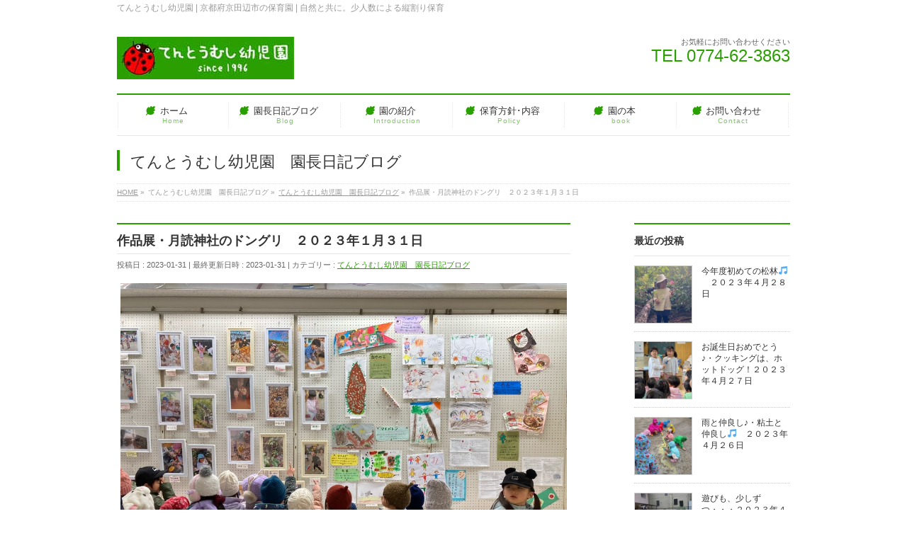

--- FILE ---
content_type: text/html; charset=UTF-8
request_url: https://tentoumushi-youjien.jp/2023/01/31/blog-2583/
body_size: 11015
content:
<!DOCTYPE html> <!--[if IE]><meta http-equiv="X-UA-Compatible" content="IE=Edge"> <![endif]--><html lang="ja"
 prefix="og: https://ogp.me/ns#" ><head><meta charset="UTF-8" /><link rel="start" href="https://tentoumushi-youjien.jp" title="HOME" /><meta id="viewport" name="viewport" content="width=device-width, initial-scale=1"><link media="all" href="https://tentoumushi-youjien.jp/wp-content/cache/autoptimize/css/autoptimize_0db3c719b9e48afdb9dbfb6279c3ac4c.css" rel="stylesheet" /><title>作品展・月読神社のドングリ ２０２３年１月３１日 | てんとうむし幼児園 | 京都府京田辺市の保育園 | 自然と共に。少人数による縦割り保育</title><meta name="description" content="今日は、作品展の最終日です（今、搬出が終わりました）てんとうむし幼児園の、春・夏・秋・冬が、作品や 子どもたち ..."/><link rel="canonical" href="https://tentoumushi-youjien.jp/2023/01/31/blog-2583/" /><meta property="og:site_name" content="てんとうむし幼児園 | 京都府京田辺市の保育園 | 自然と共に。少人数による縦割り保育" /><meta property="og:type" content="article" /><meta property="og:title" content="作品展・月読神社のドングリ ２０２３年１月３１日 | てんとうむし幼児園 | 京都府京田辺市の保育園 | 自然と共に。少人数による縦割り保育" /><meta property="og:description" content="今日は、作品展の最終日です（今、搬出が終わりました）てんとうむし幼児園の、春・夏・秋・冬が、作品や 子どもたち ..." /><meta property="og:url" content="https://tentoumushi-youjien.jp/2023/01/31/blog-2583/" /><meta property="og:image" content="https://tentoumushi-youjien.jp/wp-content/uploads/2023/01/37512FB6-45E5-4065-8882-13983BAC7056.jpeg" /><meta property="og:image:secure_url" content="https://tentoumushi-youjien.jp/wp-content/uploads/2023/01/37512FB6-45E5-4065-8882-13983BAC7056.jpeg" /><meta property="og:image:width" content="1024" /><meta property="og:image:height" content="768" /><meta property="article:published_time" content="2023-01-31T08:30:16Z" /><meta property="article:modified_time" content="2023-01-31T08:30:16Z" /><meta name="twitter:card" content="summary" /><meta name="twitter:domain" content="tentoumushi-youjien.jp" /><meta name="twitter:title" content="作品展・月読神社のドングリ ２０２３年１月３１日 | てんとうむし幼児園 | 京都府京田辺市の保育園 | 自然と共に。少人数による縦割り保育" /><meta name="twitter:description" content="今日は、作品展の最終日です（今、搬出が終わりました）てんとうむし幼児園の、春・夏・秋・冬が、作品や 子どもたち ..." /><meta name="twitter:image" content="https://tentoumushi-youjien.jp/wp-content/uploads/2023/01/37512FB6-45E5-4065-8882-13983BAC7056.jpeg" /><meta name="google" content="nositelinkssearchbox" /> <script type="application/ld+json" class="aioseo-schema">{"@context":"https:\/\/schema.org","@graph":[{"@type":"WebSite","@id":"https:\/\/tentoumushi-youjien.jp\/#website","url":"https:\/\/tentoumushi-youjien.jp\/","name":"\u3066\u3093\u3068\u3046\u3080\u3057\u5e7c\u5150\u5712 | \u4eac\u90fd\u5e9c\u4eac\u7530\u8fba\u5e02\u306e\u4fdd\u80b2\u5712 | \u81ea\u7136\u3068\u5171\u306b\u3002\u5c11\u4eba\u6570\u306b\u3088\u308b\u7e26\u5272\u308a\u4fdd\u80b2","description":"\u3066\u3093\u3068\u3046\u3080\u3057\u5e7c\u5150\u5712 | \u4eac\u90fd\u5e9c\u4eac\u7530\u8fba\u5e02\u306e\u4fdd\u80b2\u5712 | \u81ea\u7136\u3068\u5171\u306b\u3002\u5c11\u4eba\u6570\u306b\u3088\u308b\u7e26\u5272\u308a\u4fdd\u80b2","publisher":{"@id":"https:\/\/tentoumushi-youjien.jp\/#organization"}},{"@type":"Organization","@id":"https:\/\/tentoumushi-youjien.jp\/#organization","name":"\u3066\u3093\u3068\u3046\u3080\u3057\u5e7c\u5150\u5712 | \u4eac\u90fd\u5e9c\u4eac\u7530\u8fba\u5e02\u306e\u4fdd\u80b2\u5712 | \u81ea\u7136\u3068\u5171\u306b\u3002\u5c11\u4eba\u6570\u306b\u3088\u308b\u7e26\u5272\u308a\u4fdd\u80b2","url":"https:\/\/tentoumushi-youjien.jp\/"},{"@type":"BreadcrumbList","@id":"https:\/\/tentoumushi-youjien.jp\/2023\/01\/31\/blog-2583\/#breadcrumblist","itemListElement":[{"@type":"ListItem","@id":"https:\/\/tentoumushi-youjien.jp\/#listItem","position":"1","item":{"@type":"WebPage","@id":"https:\/\/tentoumushi-youjien.jp\/","name":"Home","description":"\u3066\u3093\u3068\u3046\u3080\u3057\u5e7c\u5150\u5712 | \u4eac\u90fd\u5e9c\u4eac\u7530\u8fba\u5e02\u306e\u4fdd\u80b2\u5712 | \u81ea\u7136\u3068\u5171\u306b\u3002\u5c11\u4eba\u6570\u306b\u3088\u308b\u7e26\u5272\u308a\u4fdd\u80b2","url":"https:\/\/tentoumushi-youjien.jp\/"},"nextItem":"https:\/\/tentoumushi-youjien.jp\/2023\/#listItem"},{"@type":"ListItem","@id":"https:\/\/tentoumushi-youjien.jp\/2023\/#listItem","position":"2","item":{"@type":"WebPage","@id":"https:\/\/tentoumushi-youjien.jp\/2023\/","name":"2023","url":"https:\/\/tentoumushi-youjien.jp\/2023\/"},"nextItem":"https:\/\/tentoumushi-youjien.jp\/2023\/01\/#listItem","previousItem":"https:\/\/tentoumushi-youjien.jp\/#listItem"},{"@type":"ListItem","@id":"https:\/\/tentoumushi-youjien.jp\/2023\/01\/#listItem","position":"3","item":{"@type":"WebPage","@id":"https:\/\/tentoumushi-youjien.jp\/2023\/01\/","name":"January","url":"https:\/\/tentoumushi-youjien.jp\/2023\/01\/"},"nextItem":"https:\/\/tentoumushi-youjien.jp\/2023\/01\/31\/#listItem","previousItem":"https:\/\/tentoumushi-youjien.jp\/2023\/#listItem"},{"@type":"ListItem","@id":"https:\/\/tentoumushi-youjien.jp\/2023\/01\/31\/#listItem","position":"4","item":{"@type":"WebPage","@id":"https:\/\/tentoumushi-youjien.jp\/2023\/01\/31\/","name":"31","url":"https:\/\/tentoumushi-youjien.jp\/2023\/01\/31\/"},"nextItem":"https:\/\/tentoumushi-youjien.jp\/2023\/01\/31\/blog-2583\/#listItem","previousItem":"https:\/\/tentoumushi-youjien.jp\/2023\/01\/#listItem"},{"@type":"ListItem","@id":"https:\/\/tentoumushi-youjien.jp\/2023\/01\/31\/blog-2583\/#listItem","position":"5","item":{"@type":"WebPage","@id":"https:\/\/tentoumushi-youjien.jp\/2023\/01\/31\/blog-2583\/","name":"\u4f5c\u54c1\u5c55\u30fb\u6708\u8aad\u795e\u793e\u306e\u30c9\u30f3\u30b0\u30ea\u3000\uff12\uff10\uff12\uff13\u5e74\uff11\u6708\uff13\uff11\u65e5","description":"\u4eca\u65e5\u306f\u3001\u4f5c\u54c1\u5c55\u306e\u6700\u7d42\u65e5\u3067\u3059\uff08\u4eca\u3001\u642c\u51fa\u304c\u7d42\u308f\u308a\u307e\u3057\u305f\uff09\u3066\u3093\u3068\u3046\u3080\u3057\u5e7c\u5150\u5712\u306e\u3001\u6625\u30fb\u590f\u30fb\u79cb\u30fb\u51ac\u304c\u3001\u4f5c\u54c1\u3084 \u5b50\u3069\u3082\u305f\u3061 ...","url":"https:\/\/tentoumushi-youjien.jp\/2023\/01\/31\/blog-2583\/"},"previousItem":"https:\/\/tentoumushi-youjien.jp\/2023\/01\/31\/#listItem"}]},{"@type":"Person","@id":"https:\/\/tentoumushi-youjien.jp\/author\/entyo\/#author","url":"https:\/\/tentoumushi-youjien.jp\/author\/entyo\/","name":"entyo"},{"@type":"WebPage","@id":"https:\/\/tentoumushi-youjien.jp\/2023\/01\/31\/blog-2583\/#webpage","url":"https:\/\/tentoumushi-youjien.jp\/2023\/01\/31\/blog-2583\/","name":"\u4f5c\u54c1\u5c55\u30fb\u6708\u8aad\u795e\u793e\u306e\u30c9\u30f3\u30b0\u30ea \uff12\uff10\uff12\uff13\u5e74\uff11\u6708\uff13\uff11\u65e5 | \u3066\u3093\u3068\u3046\u3080\u3057\u5e7c\u5150\u5712 | \u4eac\u90fd\u5e9c\u4eac\u7530\u8fba\u5e02\u306e\u4fdd\u80b2\u5712 | \u81ea\u7136\u3068\u5171\u306b\u3002\u5c11\u4eba\u6570\u306b\u3088\u308b\u7e26\u5272\u308a\u4fdd\u80b2","description":"\u4eca\u65e5\u306f\u3001\u4f5c\u54c1\u5c55\u306e\u6700\u7d42\u65e5\u3067\u3059\uff08\u4eca\u3001\u642c\u51fa\u304c\u7d42\u308f\u308a\u307e\u3057\u305f\uff09\u3066\u3093\u3068\u3046\u3080\u3057\u5e7c\u5150\u5712\u306e\u3001\u6625\u30fb\u590f\u30fb\u79cb\u30fb\u51ac\u304c\u3001\u4f5c\u54c1\u3084 \u5b50\u3069\u3082\u305f\u3061 ...","inLanguage":"ja","isPartOf":{"@id":"https:\/\/tentoumushi-youjien.jp\/#website"},"breadcrumb":{"@id":"https:\/\/tentoumushi-youjien.jp\/2023\/01\/31\/blog-2583\/#breadcrumblist"},"author":"https:\/\/tentoumushi-youjien.jp\/2023\/01\/31\/blog-2583\/#author","creator":"https:\/\/tentoumushi-youjien.jp\/2023\/01\/31\/blog-2583\/#author","image":{"@type":"ImageObject","@id":"https:\/\/tentoumushi-youjien.jp\/#mainImage","url":"https:\/\/tentoumushi-youjien.jp\/wp-content\/uploads\/2023\/01\/37512FB6-45E5-4065-8882-13983BAC7056.jpeg","width":"1024","height":"768"},"primaryImageOfPage":{"@id":"https:\/\/tentoumushi-youjien.jp\/2023\/01\/31\/blog-2583\/#mainImage"},"datePublished":"2023-01-31T08:30:16+00:00","dateModified":"2023-01-31T08:30:16+00:00"},{"@type":"Article","@id":"https:\/\/tentoumushi-youjien.jp\/2023\/01\/31\/blog-2583\/#article","name":"\u4f5c\u54c1\u5c55\u30fb\u6708\u8aad\u795e\u793e\u306e\u30c9\u30f3\u30b0\u30ea \uff12\uff10\uff12\uff13\u5e74\uff11\u6708\uff13\uff11\u65e5 | \u3066\u3093\u3068\u3046\u3080\u3057\u5e7c\u5150\u5712 | \u4eac\u90fd\u5e9c\u4eac\u7530\u8fba\u5e02\u306e\u4fdd\u80b2\u5712 | \u81ea\u7136\u3068\u5171\u306b\u3002\u5c11\u4eba\u6570\u306b\u3088\u308b\u7e26\u5272\u308a\u4fdd\u80b2","description":"\u4eca\u65e5\u306f\u3001\u4f5c\u54c1\u5c55\u306e\u6700\u7d42\u65e5\u3067\u3059\uff08\u4eca\u3001\u642c\u51fa\u304c\u7d42\u308f\u308a\u307e\u3057\u305f\uff09\u3066\u3093\u3068\u3046\u3080\u3057\u5e7c\u5150\u5712\u306e\u3001\u6625\u30fb\u590f\u30fb\u79cb\u30fb\u51ac\u304c\u3001\u4f5c\u54c1\u3084 \u5b50\u3069\u3082\u305f\u3061 ...","headline":"\u4f5c\u54c1\u5c55\u30fb\u6708\u8aad\u795e\u793e\u306e\u30c9\u30f3\u30b0\u30ea\u3000\uff12\uff10\uff12\uff13\u5e74\uff11\u6708\uff13\uff11\u65e5","author":{"@id":"https:\/\/tentoumushi-youjien.jp\/author\/entyo\/#author"},"publisher":{"@id":"https:\/\/tentoumushi-youjien.jp\/#organization"},"datePublished":"2023-01-31T08:30:16+00:00","dateModified":"2023-01-31T08:30:16+00:00","articleSection":"\u3066\u3093\u3068\u3046\u3080\u3057\u5e7c\u5150\u5712\u3000\u5712\u9577\u65e5\u8a18\u30d6\u30ed\u30b0","mainEntityOfPage":{"@id":"https:\/\/tentoumushi-youjien.jp\/2023\/01\/31\/blog-2583\/#webpage"},"isPartOf":{"@id":"https:\/\/tentoumushi-youjien.jp\/2023\/01\/31\/blog-2583\/#webpage"},"image":{"@type":"ImageObject","@id":"https:\/\/tentoumushi-youjien.jp\/#articleImage","url":"https:\/\/tentoumushi-youjien.jp\/wp-content\/uploads\/2023\/01\/37512FB6-45E5-4065-8882-13983BAC7056.jpeg","width":"1024","height":"768"}}]}</script> <script type="text/javascript" >window.ga=window.ga||function(){(ga.q=ga.q||[]).push(arguments)};ga.l=+new Date;
			ga('create', "UA-67242431-1", 'auto');
			ga('send', 'pageview');</script> <script async src="https://www.google-analytics.com/analytics.js"></script> <meta name="keywords" content="京都,京田辺,保育,保育園,園長,てんとうむし,園児,入園,安心,安全,認可" /><link rel='dns-prefetch' href='//maxcdn.bootstrapcdn.com' /><link rel='dns-prefetch' href='//s.w.org' /><link rel="alternate" type="application/rss+xml" title="てんとうむし幼児園 | 京都府京田辺市の保育園 | 自然と共に。少人数による縦割り保育 &raquo; フィード" href="https://tentoumushi-youjien.jp/feed/" /><link rel="alternate" type="application/rss+xml" title="てんとうむし幼児園 | 京都府京田辺市の保育園 | 自然と共に。少人数による縦割り保育 &raquo; コメントフィード" href="https://tentoumushi-youjien.jp/comments/feed/" /> <script type="text/javascript">window._wpemojiSettings = {"baseUrl":"https:\/\/s.w.org\/images\/core\/emoji\/11\/72x72\/","ext":".png","svgUrl":"https:\/\/s.w.org\/images\/core\/emoji\/11\/svg\/","svgExt":".svg","source":{"concatemoji":"https:\/\/tentoumushi-youjien.jp\/wp-includes\/js\/wp-emoji-release.min.js?ver=5.0.18"}};
			!function(e,a,t){var n,r,o,i=a.createElement("canvas"),p=i.getContext&&i.getContext("2d");function s(e,t){var a=String.fromCharCode;p.clearRect(0,0,i.width,i.height),p.fillText(a.apply(this,e),0,0);e=i.toDataURL();return p.clearRect(0,0,i.width,i.height),p.fillText(a.apply(this,t),0,0),e===i.toDataURL()}function c(e){var t=a.createElement("script");t.src=e,t.defer=t.type="text/javascript",a.getElementsByTagName("head")[0].appendChild(t)}for(o=Array("flag","emoji"),t.supports={everything:!0,everythingExceptFlag:!0},r=0;r<o.length;r++)t.supports[o[r]]=function(e){if(!p||!p.fillText)return!1;switch(p.textBaseline="top",p.font="600 32px Arial",e){case"flag":return s([55356,56826,55356,56819],[55356,56826,8203,55356,56819])?!1:!s([55356,57332,56128,56423,56128,56418,56128,56421,56128,56430,56128,56423,56128,56447],[55356,57332,8203,56128,56423,8203,56128,56418,8203,56128,56421,8203,56128,56430,8203,56128,56423,8203,56128,56447]);case"emoji":return!s([55358,56760,9792,65039],[55358,56760,8203,9792,65039])}return!1}(o[r]),t.supports.everything=t.supports.everything&&t.supports[o[r]],"flag"!==o[r]&&(t.supports.everythingExceptFlag=t.supports.everythingExceptFlag&&t.supports[o[r]]);t.supports.everythingExceptFlag=t.supports.everythingExceptFlag&&!t.supports.flag,t.DOMReady=!1,t.readyCallback=function(){t.DOMReady=!0},t.supports.everything||(n=function(){t.readyCallback()},a.addEventListener?(a.addEventListener("DOMContentLoaded",n,!1),e.addEventListener("load",n,!1)):(e.attachEvent("onload",n),a.attachEvent("onreadystatechange",function(){"complete"===a.readyState&&t.readyCallback()})),(n=t.source||{}).concatemoji?c(n.concatemoji):n.wpemoji&&n.twemoji&&(c(n.twemoji),c(n.wpemoji)))}(window,document,window._wpemojiSettings);</script> <link rel='stylesheet' id='Biz_Vektor_add_font_awesome-css'  href='//maxcdn.bootstrapcdn.com/font-awesome/4.3.0/css/font-awesome.min.css?ver=5.0.18' type='text/css' media='all' /> <script type='text/javascript' src='https://tentoumushi-youjien.jp/wp-includes/js/jquery/jquery.js?ver=1.12.4'></script> <link rel='https://api.w.org/' href='https://tentoumushi-youjien.jp/wp-json/' /><link rel="EditURI" type="application/rsd+xml" title="RSD" href="https://tentoumushi-youjien.jp/xmlrpc.php?rsd" /><link rel="wlwmanifest" type="application/wlwmanifest+xml" href="https://tentoumushi-youjien.jp/wp-includes/wlwmanifest.xml" /><link rel='prev' title='雪の名残り・公園へ・名人　２０２３年１月３０日' href='https://tentoumushi-youjien.jp/2023/01/30/blog-2582/' /><link rel='next' title='今日から２月！　２０２３年２月１日' href='https://tentoumushi-youjien.jp/2023/02/01/blog-2584/' /><link rel='shortlink' href='https://tentoumushi-youjien.jp/?p=19772' /><link rel="alternate" type="application/json+oembed" href="https://tentoumushi-youjien.jp/wp-json/oembed/1.0/embed?url=https%3A%2F%2Ftentoumushi-youjien.jp%2F2023%2F01%2F31%2Fblog-2583%2F" /><link rel="alternate" type="text/xml+oembed" href="https://tentoumushi-youjien.jp/wp-json/oembed/1.0/embed?url=https%3A%2F%2Ftentoumushi-youjien.jp%2F2023%2F01%2F31%2Fblog-2583%2F&#038;format=xml" /> <!--[if lte IE 8]><link rel="stylesheet" type="text/css" media="all" href="https://tentoumushi-youjien.jp/wp-content/plugins/biz-vektor-neat/css/neat_old_ie.css" /> <![endif]--><link rel="pingback" href="https://tentoumushi-youjien.jp/xmlrpc.php" /> <script>(function (d, s, id) {
        var js, fjs = d.getElementsByTagName(s)[0];
        if (d.getElementById(id)) return;
        js = d.createElement(s);
        js.id = id;
        js.src = "//connect.facebook.net/ja_JP/sdk.js#xfbml=1&version=v2.7";
        fjs.parentNode.insertBefore(js, fjs);
    }(document, 'script', 'facebook-jssdk'));</script> <link rel="icon" href="https://tentoumushi-youjien.jp/wp-content/uploads/2015/10/cropped-logo-32x32.jpg" sizes="32x32" /><link rel="icon" href="https://tentoumushi-youjien.jp/wp-content/uploads/2015/10/cropped-logo-192x192.jpg" sizes="192x192" /><link rel="apple-touch-icon-precomposed" href="https://tentoumushi-youjien.jp/wp-content/uploads/2015/10/cropped-logo-180x180.jpg" /><meta name="msapplication-TileImage" content="https://tentoumushi-youjien.jp/wp-content/uploads/2015/10/cropped-logo-270x270.jpg" /> <!--[if lte IE 8]><style type="text/css">#gMenu .menu > li.current-menu-ancestor > a,
#gMenu .menu > li.current_page_ancestor > a,
#gMenu .menu > li.current-page-ancestor > a { background-color:#ffd3d3; }</style><![endif]--> <!--[if lte IE 8]><style type="text/css">#gMenu .menu li { width:158px; text-align:center; }
#gMenu .menu li.current_page_item,
#gMenu .menu li.current_page_ancestor { width:159px; }</style><![endif]--> <script type="text/javascript">var _gaq = _gaq || [];
  _gaq.push(['_setAccount', 'UA-67242431-1']);
  _gaq.push(['_trackPageview']);
    (function() {
	var ga = document.createElement('script'); ga.type = 'text/javascript'; ga.async = true;
	ga.src = ('https:' == document.location.protocol ? 'https://ssl' : 'http://www') + '.google-analytics.com/ga.js';
	var s = document.getElementsByTagName('script')[0]; s.parentNode.insertBefore(ga, s);
  })();</script> </head><body class="post-template-default single single-post postid-19772 single-format-standard two-column right-sidebar"><div id="fb-root"></div><div id="wrap"><div id="headerTop"><div class="innerBox"><div id="site-description">てんとうむし幼児園 | 京都府京田辺市の保育園 | 自然と共に。少人数による縦割り保育</div></div></div><div id="header"><div id="headerInner" class="innerBox"><div id="site-title"> <a href="https://tentoumushi-youjien.jp/" title="てんとうむし幼児園 | 京都府京田辺市の保育園 | 自然と共に。少人数による縦割り保育" rel="home"> <img src="https://tentoumushi-youjien.jp/wp-content/uploads/2016/01/rogoRGB-2016new.jpg" alt="てんとうむし幼児園 | 京都府京田辺市の保育園 | 自然と共に。少人数による縦割り保育" /></a></div><div id="headContact" class="itemClose" onclick="showHide('headContact');"><div id="headContactInner"><div id="headContactTxt">お気軽にお問い合わせください</div><div id="headContactTel">TEL 0774-62-3863</div></div></div></div></div><div id="gMenu" class="itemClose"><div id="gMenuInner" class="innerBox"><h3 class="assistive-text" onclick="showHide('gMenu');"><span>MENU</span></h3><div class="skip-link screen-reader-text"> <a href="#content" title="メニューを飛ばす">メニューを飛ばす</a></div><div class="menu-%e3%83%a1%e3%82%a4%e3%83%b3%e3%83%a1%e3%83%8b%e3%83%a5%e3%83%bc-container"><ul id="menu-%e3%83%a1%e3%82%a4%e3%83%b3%e3%83%a1%e3%83%8b%e3%83%a5%e3%83%bc" class="menu"><li id="menu-item-93" class="menu-item menu-item-type-post_type menu-item-object-page menu-item-home"><a href="https://tentoumushi-youjien.jp/"><strong>ホーム</strong><span>Home</span></a></li><li id="menu-item-54" class="menu-item menu-item-type-taxonomy menu-item-object-category current-post-ancestor current-menu-parent current-post-parent menu-item-has-children"><a href="https://tentoumushi-youjien.jp/category/entyo-blog/"><strong>園長日記ブログ</strong><span>Blog</span></a><ul class="sub-menu"><li id="menu-item-2792" class="menu-item menu-item-type-taxonomy menu-item-object-category current-post-ancestor current-menu-parent current-post-parent"><a href="https://tentoumushi-youjien.jp/category/entyo-blog/">園長日記ブログ</a></li></ul></li><li id="menu-item-49" class="menu-item menu-item-type-post_type menu-item-object-page menu-item-has-children"><a href="https://tentoumushi-youjien.jp/introduction/"><strong>園の紹介</strong><span>Introduction</span></a><ul class="sub-menu"><li id="menu-item-61" class="menu-item menu-item-type-post_type menu-item-object-page"><a href="https://tentoumushi-youjien.jp/introduction/enter/">園児募集（入園・見学案内）</a></li><li id="menu-item-47" class="menu-item menu-item-type-post_type menu-item-object-page"><a href="https://tentoumushi-youjien.jp/introduction/access/">アクセス</a></li><li id="menu-item-1674" class="menu-item menu-item-type-post_type menu-item-object-page"><a href="https://tentoumushi-youjien.jp/introduction/greeting/">園長ごあいさつ</a></li><li id="menu-item-2090" class="menu-item menu-item-type-post_type menu-item-object-page"><a href="https://tentoumushi-youjien.jp/introduction/">園の紹介</a></li><li id="menu-item-1726" class="menu-item menu-item-type-post_type menu-item-object-page"><a href="https://tentoumushi-youjien.jp/introduction/hogosya-koe/">私、てんとうむしを選びました。（保護者インタビュー）</a></li><li id="menu-item-73" class="menu-item menu-item-type-post_type menu-item-object-page"><a href="https://tentoumushi-youjien.jp/introduction/certificate/">認可外基準を満たす証明書</a></li><li id="menu-item-44" class="menu-item menu-item-type-post_type menu-item-object-page"><a href="https://tentoumushi-youjien.jp/introduction/price/">保育概要・保育料など</a></li><li id="menu-item-42" class="menu-item menu-item-type-post_type menu-item-object-page"><a href="https://tentoumushi-youjien.jp/introduction/media/">メディア紹介</a></li></ul></li><li id="menu-item-48" class="menu-item menu-item-type-post_type menu-item-object-page menu-item-has-children"><a href="https://tentoumushi-youjien.jp/policy/"><strong>保育方針･内容</strong><span>Policy</span></a><ul class="sub-menu"><li id="menu-item-2091" class="menu-item menu-item-type-post_type menu-item-object-page"><a href="https://tentoumushi-youjien.jp/policy/">保育方針・内容</a></li><li id="menu-item-51" class="menu-item menu-item-type-post_type menu-item-object-page"><a href="https://tentoumushi-youjien.jp/days/">日常の保育</a></li><li id="menu-item-50" class="menu-item menu-item-type-post_type menu-item-object-page"><a href="https://tentoumushi-youjien.jp/policy/years/">年間の保育</a></li></ul></li><li id="menu-item-43" class="menu-item menu-item-type-post_type menu-item-object-page menu-item-has-children"><a href="https://tentoumushi-youjien.jp/book/"><strong>園の本</strong><span>book</span></a><ul class="sub-menu"><li id="menu-item-2092" class="menu-item menu-item-type-post_type menu-item-object-page"><a href="https://tentoumushi-youjien.jp/book/">園の本</a></li><li id="menu-item-67" class="menu-item menu-item-type-post_type menu-item-object-page"><a href="https://tentoumushi-youjien.jp/book/book-pr/">本の紹介</a></li><li id="menu-item-71" class="menu-item menu-item-type-post_type menu-item-object-page"><a href="https://tentoumushi-youjien.jp/book/book-buy/">購入方法</a></li></ul></li><li id="menu-item-46" class="menu-item menu-item-type-post_type menu-item-object-page menu-item-has-children"><a href="https://tentoumushi-youjien.jp/contact/"><strong>お問い合わせ</strong><span>Contact</span></a><ul class="sub-menu"><li id="menu-item-2093" class="menu-item menu-item-type-post_type menu-item-object-page"><a href="https://tentoumushi-youjien.jp/contact/">お問い合わせ</a></li><li id="menu-item-56" class="menu-item menu-item-type-post_type menu-item-object-page"><a href="https://tentoumushi-youjien.jp/contact/mail/">連絡先（メール）</a></li><li id="menu-item-45" class="menu-item menu-item-type-post_type menu-item-object-page"><a href="https://tentoumushi-youjien.jp/contact/link/">リンク</a></li><li id="menu-item-83" class="menu-item menu-item-type-post_type menu-item-object-page"><a href="https://tentoumushi-youjien.jp/contact/sitemap/">サイトマップ</a></li></ul></li></ul></div></div></div><div id="pageTitBnr"><div class="innerBox"><div id="pageTitInner"><div id="pageTit"> てんとうむし幼児園　園長日記ブログ</div></div></div></div><div id="panList"><div id="panListInner" class="innerBox"><ul><li id="panHome"><a href="https://tentoumushi-youjien.jp"><span>HOME</span></a> &raquo;</li><li itemscope itemtype="http://data-vocabulary.org/Breadcrumb"><span itemprop="title">てんとうむし幼児園　園長日記ブログ</span> &raquo;</li><li itemscope itemtype="http://data-vocabulary.org/Breadcrumb"><a href="https://tentoumushi-youjien.jp/category/entyo-blog/" itemprop="url"><span itemprop="title">てんとうむし幼児園　園長日記ブログ</span></a> &raquo;</li><li><span>作品展・月読神社のドングリ　２０２３年１月３１日</span></li></ul></div></div><div id="main"><div id="container" class="innerBox"><div id="content" class="content"><div id="post-19772" class="post-19772 post type-post status-publish format-standard has-post-thumbnail hentry category-entyo-blog"><h1 class="entryPostTitle entry-title">作品展・月読神社のドングリ　２０２３年１月３１日</h1><div class="entry-meta"> <span class="published">投稿日 : 2023-01-31</span> <span class="updated entry-meta-items">最終更新日時 : 2023-01-31</span> <span class="vcard author entry-meta-items">作成者 : <span class="fn">entyo</span></span> <span class="tags entry-meta-items">カテゴリー : <a href="https://tentoumushi-youjien.jp/category/entyo-blog/" rel="tag">てんとうむし幼児園　園長日記ブログ</a></span></div><div class="entry-content post-content"><p><img src="https://tentoumushi-youjien.jp/wp-content/plugins/lazy-load/images/1x1.trans.gif" data-lazy-src="https://tentoumushi-youjien.jp/wp-content/uploads/2023/01/37512FB6-45E5-4065-8882-13983BAC7056.jpeg" class="alignnone size-full wp-image-19773" alt="37512FB6-45E5-4065-8882-13983BAC7056" width="1024" height="768"><noscript><img class="alignnone size-full wp-image-19773" src="https://tentoumushi-youjien.jp/wp-content/uploads/2023/01/37512FB6-45E5-4065-8882-13983BAC7056.jpeg" alt="37512FB6-45E5-4065-8882-13983BAC7056" width="1024" height="768" /></noscript></p><p>今日は、作品展の最終日です（今、搬出が終わりました）てんとうむし幼児園の、春・夏・秋・冬が、作品や<br /> 子どもたちの写真で紹介しています。「あっ！わたしがいる」「遠足の絵だ～」等と、会話も弾みます。<br /> 私たちも、作品を写真を見ながら「そうそう！毛虫も飼っていたなぁ」「３年ぶりにお買い物が出来て、良かったなぁ」と、<br /> 振り返っています。また、１年後に催します。<br /> <img src="https://tentoumushi-youjien.jp/wp-content/plugins/lazy-load/images/1x1.trans.gif" data-lazy-src="https://tentoumushi-youjien.jp/wp-content/uploads/2023/01/5E4FB789-B3AB-4E46-B8ED-88C265A257EB.jpeg" class="alignnone size-full wp-image-19774" alt="5E4FB789-B3AB-4E46-B8ED-88C265A257EB" width="768" height="1024"><noscript><img class="alignnone size-full wp-image-19774" src="https://tentoumushi-youjien.jp/wp-content/uploads/2023/01/5E4FB789-B3AB-4E46-B8ED-88C265A257EB.jpeg" alt="5E4FB789-B3AB-4E46-B8ED-88C265A257EB" width="768" height="1024" /></noscript><br /> ヨモギを摘んでいます。“鬼”の苦手な物のひとつなのです。『くわずにょうぼう』という絵本に出てきます。<br /> 子どもたちは、ヨモギをよく知っています。<br /> <img src="https://tentoumushi-youjien.jp/wp-content/plugins/lazy-load/images/1x1.trans.gif" data-lazy-src="https://tentoumushi-youjien.jp/wp-content/uploads/2023/01/IMG_8005.jpg" class="alignnone size-full wp-image-19775" alt="IMG_8005" width="640" height="480"><noscript><img class="alignnone size-full wp-image-19775" src="https://tentoumushi-youjien.jp/wp-content/uploads/2023/01/IMG_8005.jpg" alt="IMG_8005" width="640" height="480" /></noscript></p><p>ここは、月読神社です。ドングリがたくさん落ちています。子どもたちは“神様のドングリ”と呼んで、<br /> 毎年、豆まきに使います。今年も、拾いました。いろんな形のドングリがあります。<br /> <img src="https://tentoumushi-youjien.jp/wp-content/plugins/lazy-load/images/1x1.trans.gif" data-lazy-src="https://tentoumushi-youjien.jp/wp-content/uploads/2023/01/96254D6F-8E1C-4B10-9131-B35646DE9B2A.jpeg" class="alignnone size-full wp-image-19776" alt="96254D6F-8E1C-4B10-9131-B35646DE9B2A" width="1024" height="768"><noscript><img class="alignnone size-full wp-image-19776" src="https://tentoumushi-youjien.jp/wp-content/uploads/2023/01/96254D6F-8E1C-4B10-9131-B35646DE9B2A.jpeg" alt="96254D6F-8E1C-4B10-9131-B35646DE9B2A" width="1024" height="768" /></noscript><br /> 大きなお友だちが、ヒモに作戦の何かをつけてクルクル回しているのを見てちびっこちゃんも「作りたい<img src="https://tentoumushi-youjien.jp/wp-content/plugins/lazy-load/images/1x1.trans.gif" data-lazy-src="https://tentoumushi-youjien.jp/wp-content/plugins/WP-Emoji2-master/images/sign01.gif" alt="exclamation"><noscript><img src="https://tentoumushi-youjien.jp/wp-content/plugins/WP-Emoji2-master/images/sign01.gif" alt="exclamation" /></noscript>」と、とても<br /> 積極的です。そこで、布に豆を描いて球をくるんでヒモをつけました。すると、ご覧の通り～<br /> 鬼の人形に向かってバシバシやっていました。</p><p>さあ！明日から２月です。</p><div class='wp_social_bookmarking_light'><div class="wsbl_facebook_like"><div class="fb-like" data-href="https://tentoumushi-youjien.jp/2023/01/31/blog-2583/" data-layout="button_count" data-action="like" data-share="false" data-show_faces="false" ></div></div><div class="wsbl_facebook_share"><div class="fb-share-button" data-href="https://tentoumushi-youjien.jp/2023/01/31/blog-2583/" data-type="button"></div></div><div class="wsbl_instapaper"><iframe border="0" scrolling="no" width="78" height="17" allowtransparency="true" frameborder="0" style="margin-bottom: -3px; z-index: 1338; border: 0px; background-color: transparent; overflow: hidden;" src="//www.instapaper.com/e2?url=https%3A%2F%2Ftentoumushi-youjien.jp%2F2023%2F01%2F31%2Fblog-2583%2F&title=%E4%BD%9C%E5%93%81%E5%B1%95%E3%83%BB%E6%9C%88%E8%AA%AD%E7%A5%9E%E7%A4%BE%E3%81%AE%E3%83%89%E3%83%B3%E3%82%B0%E3%83%AA%E3%80%80%EF%BC%92%EF%BC%90%EF%BC%92%EF%BC%93%E5%B9%B4%EF%BC%91%E6%9C%88%EF%BC%93%EF%BC%91%E6%97%A5&description="></iframe></div><div class="wsbl_line"><a href='http://line.me/R/msg/text/?%E4%BD%9C%E5%93%81%E5%B1%95%E3%83%BB%E6%9C%88%E8%AA%AD%E7%A5%9E%E7%A4%BE%E3%81%AE%E3%83%89%E3%83%B3%E3%82%B0%E3%83%AA%E3%80%80%EF%BC%92%EF%BC%90%EF%BC%92%EF%BC%93%E5%B9%B4%EF%BC%91%E6%9C%88%EF%BC%93%EF%BC%91%E6%97%A5%0D%0Ahttps%3A%2F%2Ftentoumushi-youjien.jp%2F2023%2F01%2F31%2Fblog-2583%2F' title='LINEで送る' rel=nofollow class='wp_social_bookmarking_light_a' ><img src="https://tentoumushi-youjien.jp/wp-content/plugins/lazy-load/images/1x1.trans.gif" data-lazy-src="https://tentoumushi-youjien.jp/wp-content/plugins/wp-social-bookmarking-light/public/images/line88x20.png" alt="LINEで送る" title="LINEで送る" width="88" height="20" class="wp_social_bookmarking_light_img"><noscript><img src='https://tentoumushi-youjien.jp/wp-content/plugins/wp-social-bookmarking-light/public/images/line88x20.png' alt='LINEで送る' title='LINEで送る' width='88' height='20' class='wp_social_bookmarking_light_img' /></noscript></a></div><div class="wsbl_twitter"><iframe src="https://platform.twitter.com/widgets/tweet_button.html?url=https://tentoumushi-youjien.jp/2023/01/31/blog-2583/&text=作品展・月読神社のドングリ　２０２３年１月３１日" width="140" height="28" title="Tweet" style="border: 0; overflow: hidden;"></iframe></div><div class="wsbl_google"><a href='http://www.google.com/bookmarks/mark?op=add&bkmk=https%3A%2F%2Ftentoumushi-youjien.jp%2F2023%2F01%2F31%2Fblog-2583%2F&title=%E4%BD%9C%E5%93%81%E5%B1%95%E3%83%BB%E6%9C%88%E8%AA%AD%E7%A5%9E%E7%A4%BE%E3%81%AE%E3%83%89%E3%83%B3%E3%82%B0%E3%83%AA%E3%80%80%EF%BC%92%EF%BC%90%EF%BC%92%EF%BC%93%E5%B9%B4%EF%BC%91%E6%9C%88%EF%BC%93%EF%BC%91%E6%97%A5' title='このエントリーを Google ブックマーク に追加' rel=nofollow class='wp_social_bookmarking_light_a' target=_blank><img src="https://tentoumushi-youjien.jp/wp-content/plugins/lazy-load/images/1x1.trans.gif" data-lazy-src="https://tentoumushi-youjien.jp/wp-content/plugins/wp-social-bookmarking-light/public/images/google.png" alt="このエントリーを Google ブックマーク に追加" title="このエントリーを Google ブックマーク に追加" width="16" height="16" class="wp_social_bookmarking_light_img"><noscript><img src='https://tentoumushi-youjien.jp/wp-content/plugins/wp-social-bookmarking-light/public/images/google.png' alt='このエントリーを Google ブックマーク に追加' title='このエントリーを Google ブックマーク に追加' width='16' height='16' class='wp_social_bookmarking_light_img' /></noscript></a></div></div> <br class='wp_social_bookmarking_light_clear' /><div class="entry-utility"></div></div><div id="nav-below" class="navigation"><div class="nav-previous"><a href="https://tentoumushi-youjien.jp/2023/01/30/blog-2582/" rel="prev"><span class="meta-nav">&larr;</span> 雪の名残り・公園へ・名人　２０２３年１月３０日</a></div><div class="nav-next"><a href="https://tentoumushi-youjien.jp/2023/02/01/blog-2584/" rel="next">今日から２月！　２０２３年２月１日 <span class="meta-nav">&rarr;</span></a></div></div></div><div id="comments"></div></div><div id="sideTower" class="sideTower"><div class="sideWidget"><h3 class="localHead">最近の投稿</h3><div class="ttBoxSection"><div class="ttBox" id="post-20325"><div class="ttBoxTxt ttBoxRight"><a href="https://tentoumushi-youjien.jp/2023/04/28/blog-2669/">今年度初めての松林🎵　２０２３年４月２８日</a></div><div class="ttBoxThumb ttBoxLeft"><a href="https://tentoumushi-youjien.jp/2023/04/28/blog-2669/"><img src="https://tentoumushi-youjien.jp/wp-content/plugins/lazy-load/images/1x1.trans.gif" data-lazy-src="https://tentoumushi-youjien.jp/wp-content/uploads/2023/04/2-IMG-5068-200x200.jpg" width="200" height="200" class="attachment-post-thumbnail size-post-thumbnail wp-post-image" alt="2-IMG-5068"><noscript><img width="200" height="200" src="https://tentoumushi-youjien.jp/wp-content/uploads/2023/04/2-IMG-5068-200x200.jpg" class="attachment-post-thumbnail size-post-thumbnail wp-post-image" alt="2-IMG-5068" /></noscript></a></div></div><div class="ttBox" id="post-20316"><div class="ttBoxTxt ttBoxRight"><a href="https://tentoumushi-youjien.jp/2023/04/27/blog-2668/">お誕生日おめでとう♪・クッキングは、ホットドッグ！２０２３年４月２７日</a></div><div class="ttBoxThumb ttBoxLeft"><a href="https://tentoumushi-youjien.jp/2023/04/27/blog-2668/"><img src="https://tentoumushi-youjien.jp/wp-content/plugins/lazy-load/images/1x1.trans.gif" data-lazy-src="https://tentoumushi-youjien.jp/wp-content/uploads/2023/04/2-IMG-5007-200x200.jpg" width="200" height="200" class="attachment-post-thumbnail size-post-thumbnail wp-post-image" alt="2-IMG-5007"><noscript><img width="200" height="200" src="https://tentoumushi-youjien.jp/wp-content/uploads/2023/04/2-IMG-5007-200x200.jpg" class="attachment-post-thumbnail size-post-thumbnail wp-post-image" alt="2-IMG-5007" /></noscript></a></div></div><div class="ttBox" id="post-20309"><div class="ttBoxTxt ttBoxRight"><a href="https://tentoumushi-youjien.jp/2023/04/26/%e9%9b%a8%e3%81%a8%e4%bb%b2%e8%89%af%e3%81%97%e2%99%aa%e3%83%bb%e7%b2%98%e5%9c%9f%e3%81%a8%e4%bb%b2%e8%89%af%e3%81%97%f0%9f%8e%b5%e3%80%80%ef%bc%92%ef%bc%90%ef%bc%92%ef%bc%93%e5%b9%b4%ef%bc%94/">雨と仲良し♪・粘土と仲良し🎵　２０２３年４月２６日</a></div><div class="ttBoxThumb ttBoxLeft"><a href="https://tentoumushi-youjien.jp/2023/04/26/%e9%9b%a8%e3%81%a8%e4%bb%b2%e8%89%af%e3%81%97%e2%99%aa%e3%83%bb%e7%b2%98%e5%9c%9f%e3%81%a8%e4%bb%b2%e8%89%af%e3%81%97%f0%9f%8e%b5%e3%80%80%ef%bc%92%ef%bc%90%ef%bc%92%ef%bc%93%e5%b9%b4%ef%bc%94/"><img src="https://tentoumushi-youjien.jp/wp-content/plugins/lazy-load/images/1x1.trans.gif" data-lazy-src="https://tentoumushi-youjien.jp/wp-content/uploads/2023/04/20230426_093722-200x200.jpg" width="200" height="200" class="attachment-post-thumbnail size-post-thumbnail wp-post-image" alt="20230426_093722"><noscript><img width="200" height="200" src="https://tentoumushi-youjien.jp/wp-content/uploads/2023/04/20230426_093722-200x200.jpg" class="attachment-post-thumbnail size-post-thumbnail wp-post-image" alt="20230426_093722" /></noscript></a></div></div><div class="ttBox" id="post-20305"><div class="ttBoxTxt ttBoxRight"><a href="https://tentoumushi-youjien.jp/2023/04/25/blog-2667/">遊びも、少しずつ・・・２０２３年４月２５日</a></div><div class="ttBoxThumb ttBoxLeft"><a href="https://tentoumushi-youjien.jp/2023/04/25/blog-2667/"><img src="https://tentoumushi-youjien.jp/wp-content/plugins/lazy-load/images/1x1.trans.gif" data-lazy-src="https://tentoumushi-youjien.jp/wp-content/uploads/2023/04/20230425_095613-200x200.jpg" width="200" height="200" class="attachment-post-thumbnail size-post-thumbnail wp-post-image" alt="20230425_095613"><noscript><img width="200" height="200" src="https://tentoumushi-youjien.jp/wp-content/uploads/2023/04/20230425_095613-200x200.jpg" class="attachment-post-thumbnail size-post-thumbnail wp-post-image" alt="20230425_095613" /></noscript></a></div></div><div class="ttBox" id="post-20300"><div class="ttBoxTxt ttBoxRight"><a href="https://tentoumushi-youjien.jp/2023/04/24/blog-2666/">ダンゴムシ　２０２３年４月２４日</a></div><div class="ttBoxThumb ttBoxLeft"><a href="https://tentoumushi-youjien.jp/2023/04/24/blog-2666/"><img src="https://tentoumushi-youjien.jp/wp-content/plugins/lazy-load/images/1x1.trans.gif" data-lazy-src="https://tentoumushi-youjien.jp/wp-content/uploads/2023/04/20230424_103912-200x200.jpg" width="200" height="200" class="attachment-post-thumbnail size-post-thumbnail wp-post-image" alt="20230424_103912"><noscript><img width="200" height="200" src="https://tentoumushi-youjien.jp/wp-content/uploads/2023/04/20230424_103912-200x200.jpg" class="attachment-post-thumbnail size-post-thumbnail wp-post-image" alt="20230424_103912" /></noscript></a></div></div><div class="ttBox" id="post-20296"><div class="ttBoxTxt ttBoxRight"><a href="https://tentoumushi-youjien.jp/2023/04/23/blog-2665/">親子遠足part２　２０２３年４月２３日</a></div><div class="ttBoxThumb ttBoxLeft"><a href="https://tentoumushi-youjien.jp/2023/04/23/blog-2665/"><img src="https://tentoumushi-youjien.jp/wp-content/plugins/lazy-load/images/1x1.trans.gif" data-lazy-src="https://tentoumushi-youjien.jp/wp-content/uploads/2023/04/20230422_164307-200x200.jpg" width="200" height="200" class="attachment-post-thumbnail size-post-thumbnail wp-post-image" alt="20230422_164307"><noscript><img width="200" height="200" src="https://tentoumushi-youjien.jp/wp-content/uploads/2023/04/20230422_164307-200x200.jpg" class="attachment-post-thumbnail size-post-thumbnail wp-post-image" alt="20230422_164307" /></noscript></a></div></div><div class="ttBox" id="post-20287"><div class="ttBoxTxt ttBoxRight"><a href="https://tentoumushi-youjien.jp/2023/04/22/blog-2664/">親子遠足part１　２０２３年４月２２日</a></div><div class="ttBoxThumb ttBoxLeft"><a href="https://tentoumushi-youjien.jp/2023/04/22/blog-2664/"><img src="https://tentoumushi-youjien.jp/wp-content/plugins/lazy-load/images/1x1.trans.gif" data-lazy-src="https://tentoumushi-youjien.jp/wp-content/uploads/2023/04/20230422_100653-200x200.jpg" width="200" height="200" class="attachment-post-thumbnail size-post-thumbnail wp-post-image" alt="20230422_100653"><noscript><img width="200" height="200" src="https://tentoumushi-youjien.jp/wp-content/uploads/2023/04/20230422_100653-200x200.jpg" class="attachment-post-thumbnail size-post-thumbnail wp-post-image" alt="20230422_100653" /></noscript></a></div></div></div></div><div class="sideWidget widget widget_text" id="text-2"><h3 class="localHead">過去(2015年以前)の園長日記</h3><div class="textwidget"><A Href="http://tentoumushi-youjien.seesaa.net/" Target="_blank">過去の園長日記はコチラ</A></div></div><div class="sideWidget widget widget_archive" id="archives-3"><h3 class="localHead">園長日記ブログアーカイブ</h3><ul><li><a href='https://tentoumushi-youjien.jp/2023/04/?post_type=post'>2023年4月&nbsp;(28)</a></li><li><a href='https://tentoumushi-youjien.jp/2023/03/?post_type=post'>2023年3月&nbsp;(31)</a></li><li><a href='https://tentoumushi-youjien.jp/2023/02/?post_type=post'>2023年2月&nbsp;(28)</a></li><li><a href='https://tentoumushi-youjien.jp/2023/01/?post_type=post'>2023年1月&nbsp;(31)</a></li><li><a href='https://tentoumushi-youjien.jp/2022/12/?post_type=post'>2022年12月&nbsp;(31)</a></li><li><a href='https://tentoumushi-youjien.jp/2022/11/?post_type=post'>2022年11月&nbsp;(30)</a></li><li><a href='https://tentoumushi-youjien.jp/2022/10/?post_type=post'>2022年10月&nbsp;(31)</a></li><li><a href='https://tentoumushi-youjien.jp/2022/09/?post_type=post'>2022年9月&nbsp;(30)</a></li><li><a href='https://tentoumushi-youjien.jp/2022/08/?post_type=post'>2022年8月&nbsp;(31)</a></li><li><a href='https://tentoumushi-youjien.jp/2022/07/?post_type=post'>2022年7月&nbsp;(31)</a></li><li><a href='https://tentoumushi-youjien.jp/2022/06/?post_type=post'>2022年6月&nbsp;(30)</a></li><li><a href='https://tentoumushi-youjien.jp/2022/05/?post_type=post'>2022年5月&nbsp;(29)</a></li><li><a href='https://tentoumushi-youjien.jp/2022/04/?post_type=post'>2022年4月&nbsp;(30)</a></li><li><a href='https://tentoumushi-youjien.jp/2022/03/?post_type=post'>2022年3月&nbsp;(31)</a></li><li><a href='https://tentoumushi-youjien.jp/2022/02/?post_type=post'>2022年2月&nbsp;(28)</a></li><li><a href='https://tentoumushi-youjien.jp/2022/01/?post_type=post'>2022年1月&nbsp;(31)</a></li><li><a href='https://tentoumushi-youjien.jp/2021/12/?post_type=post'>2021年12月&nbsp;(31)</a></li><li><a href='https://tentoumushi-youjien.jp/2021/11/?post_type=post'>2021年11月&nbsp;(30)</a></li><li><a href='https://tentoumushi-youjien.jp/2021/10/?post_type=post'>2021年10月&nbsp;(31)</a></li><li><a href='https://tentoumushi-youjien.jp/2021/09/?post_type=post'>2021年9月&nbsp;(30)</a></li><li><a href='https://tentoumushi-youjien.jp/2021/08/?post_type=post'>2021年8月&nbsp;(32)</a></li><li><a href='https://tentoumushi-youjien.jp/2021/07/?post_type=post'>2021年7月&nbsp;(31)</a></li><li><a href='https://tentoumushi-youjien.jp/2021/06/?post_type=post'>2021年6月&nbsp;(30)</a></li><li><a href='https://tentoumushi-youjien.jp/2021/05/?post_type=post'>2021年5月&nbsp;(31)</a></li><li><a href='https://tentoumushi-youjien.jp/2021/04/?post_type=post'>2021年4月&nbsp;(29)</a></li><li><a href='https://tentoumushi-youjien.jp/2021/03/?post_type=post'>2021年3月&nbsp;(26)</a></li><li><a href='https://tentoumushi-youjien.jp/2021/02/?post_type=post'>2021年2月&nbsp;(28)</a></li><li><a href='https://tentoumushi-youjien.jp/2021/01/?post_type=post'>2021年1月&nbsp;(31)</a></li><li><a href='https://tentoumushi-youjien.jp/2020/12/?post_type=post'>2020年12月&nbsp;(31)</a></li><li><a href='https://tentoumushi-youjien.jp/2020/11/?post_type=post'>2020年11月&nbsp;(30)</a></li><li><a href='https://tentoumushi-youjien.jp/2020/10/?post_type=post'>2020年10月&nbsp;(31)</a></li><li><a href='https://tentoumushi-youjien.jp/2020/09/?post_type=post'>2020年9月&nbsp;(30)</a></li><li><a href='https://tentoumushi-youjien.jp/2020/08/?post_type=post'>2020年8月&nbsp;(31)</a></li><li><a href='https://tentoumushi-youjien.jp/2020/07/?post_type=post'>2020年7月&nbsp;(31)</a></li><li><a href='https://tentoumushi-youjien.jp/2020/06/?post_type=post'>2020年6月&nbsp;(31)</a></li><li><a href='https://tentoumushi-youjien.jp/2020/05/?post_type=post'>2020年5月&nbsp;(31)</a></li><li><a href='https://tentoumushi-youjien.jp/2020/04/?post_type=post'>2020年4月&nbsp;(30)</a></li><li><a href='https://tentoumushi-youjien.jp/2020/03/?post_type=post'>2020年3月&nbsp;(31)</a></li><li><a href='https://tentoumushi-youjien.jp/2020/02/?post_type=post'>2020年2月&nbsp;(25)</a></li><li><a href='https://tentoumushi-youjien.jp/2020/01/?post_type=post'>2020年1月&nbsp;(29)</a></li><li><a href='https://tentoumushi-youjien.jp/2019/12/?post_type=post'>2019年12月&nbsp;(26)</a></li><li><a href='https://tentoumushi-youjien.jp/2019/11/?post_type=post'>2019年11月&nbsp;(30)</a></li><li><a href='https://tentoumushi-youjien.jp/2019/10/?post_type=post'>2019年10月&nbsp;(31)</a></li><li><a href='https://tentoumushi-youjien.jp/2019/09/?post_type=post'>2019年9月&nbsp;(29)</a></li><li><a href='https://tentoumushi-youjien.jp/2019/08/?post_type=post'>2019年8月&nbsp;(30)</a></li><li><a href='https://tentoumushi-youjien.jp/2019/07/?post_type=post'>2019年7月&nbsp;(31)</a></li><li><a href='https://tentoumushi-youjien.jp/2019/06/?post_type=post'>2019年6月&nbsp;(31)</a></li><li><a href='https://tentoumushi-youjien.jp/2019/05/?post_type=post'>2019年5月&nbsp;(30)</a></li><li><a href='https://tentoumushi-youjien.jp/2019/04/?post_type=post'>2019年4月&nbsp;(28)</a></li><li><a href='https://tentoumushi-youjien.jp/2019/03/?post_type=post'>2019年3月&nbsp;(30)</a></li><li><a href='https://tentoumushi-youjien.jp/2019/02/?post_type=post'>2019年2月&nbsp;(28)</a></li><li><a href='https://tentoumushi-youjien.jp/2019/01/?post_type=post'>2019年1月&nbsp;(29)</a></li><li><a href='https://tentoumushi-youjien.jp/2018/12/?post_type=post'>2018年12月&nbsp;(27)</a></li><li><a href='https://tentoumushi-youjien.jp/2018/11/?post_type=post'>2018年11月&nbsp;(30)</a></li><li><a href='https://tentoumushi-youjien.jp/2018/10/?post_type=post'>2018年10月&nbsp;(31)</a></li><li><a href='https://tentoumushi-youjien.jp/2018/09/?post_type=post'>2018年9月&nbsp;(30)</a></li><li><a href='https://tentoumushi-youjien.jp/2018/08/?post_type=post'>2018年8月&nbsp;(29)</a></li><li><a href='https://tentoumushi-youjien.jp/2018/07/?post_type=post'>2018年7月&nbsp;(31)</a></li><li><a href='https://tentoumushi-youjien.jp/2018/06/?post_type=post'>2018年6月&nbsp;(29)</a></li><li><a href='https://tentoumushi-youjien.jp/2018/05/?post_type=post'>2018年5月&nbsp;(31)</a></li><li><a href='https://tentoumushi-youjien.jp/2018/04/?post_type=post'>2018年4月&nbsp;(30)</a></li><li><a href='https://tentoumushi-youjien.jp/2018/03/?post_type=post'>2018年3月&nbsp;(31)</a></li><li><a href='https://tentoumushi-youjien.jp/2018/02/?post_type=post'>2018年2月&nbsp;(28)</a></li><li><a href='https://tentoumushi-youjien.jp/2018/01/?post_type=post'>2018年1月&nbsp;(30)</a></li><li><a href='https://tentoumushi-youjien.jp/2017/12/?post_type=post'>2017年12月&nbsp;(30)</a></li><li><a href='https://tentoumushi-youjien.jp/2017/11/?post_type=post'>2017年11月&nbsp;(30)</a></li><li><a href='https://tentoumushi-youjien.jp/2017/10/?post_type=post'>2017年10月&nbsp;(32)</a></li><li><a href='https://tentoumushi-youjien.jp/2017/09/?post_type=post'>2017年9月&nbsp;(29)</a></li><li><a href='https://tentoumushi-youjien.jp/2017/08/?post_type=post'>2017年8月&nbsp;(29)</a></li><li><a href='https://tentoumushi-youjien.jp/2017/07/?post_type=post'>2017年7月&nbsp;(31)</a></li><li><a href='https://tentoumushi-youjien.jp/2017/06/?post_type=post'>2017年6月&nbsp;(30)</a></li><li><a href='https://tentoumushi-youjien.jp/2017/05/?post_type=post'>2017年5月&nbsp;(28)</a></li><li><a href='https://tentoumushi-youjien.jp/2017/04/?post_type=post'>2017年4月&nbsp;(30)</a></li><li><a href='https://tentoumushi-youjien.jp/2017/03/?post_type=post'>2017年3月&nbsp;(31)</a></li><li><a href='https://tentoumushi-youjien.jp/2017/02/?post_type=post'>2017年2月&nbsp;(28)</a></li><li><a href='https://tentoumushi-youjien.jp/2017/01/?post_type=post'>2017年1月&nbsp;(31)</a></li><li><a href='https://tentoumushi-youjien.jp/2016/12/?post_type=post'>2016年12月&nbsp;(30)</a></li><li><a href='https://tentoumushi-youjien.jp/2016/11/?post_type=post'>2016年11月&nbsp;(30)</a></li><li><a href='https://tentoumushi-youjien.jp/2016/10/?post_type=post'>2016年10月&nbsp;(31)</a></li><li><a href='https://tentoumushi-youjien.jp/2016/09/?post_type=post'>2016年9月&nbsp;(29)</a></li><li><a href='https://tentoumushi-youjien.jp/2016/08/?post_type=post'>2016年8月&nbsp;(30)</a></li><li><a href='https://tentoumushi-youjien.jp/2016/07/?post_type=post'>2016年7月&nbsp;(30)</a></li><li><a href='https://tentoumushi-youjien.jp/2016/06/?post_type=post'>2016年6月&nbsp;(31)</a></li><li><a href='https://tentoumushi-youjien.jp/2016/05/?post_type=post'>2016年5月&nbsp;(31)</a></li><li><a href='https://tentoumushi-youjien.jp/2016/04/?post_type=post'>2016年4月&nbsp;(29)</a></li><li><a href='https://tentoumushi-youjien.jp/2016/03/?post_type=post'>2016年3月&nbsp;(31)</a></li><li><a href='https://tentoumushi-youjien.jp/2016/02/?post_type=post'>2016年2月&nbsp;(28)</a></li><li><a href='https://tentoumushi-youjien.jp/2016/01/?post_type=post'>2016年1月&nbsp;(30)</a></li><li><a href='https://tentoumushi-youjien.jp/2015/12/?post_type=post'>2015年12月&nbsp;(27)</a></li><li><a href='https://tentoumushi-youjien.jp/2015/11/?post_type=post'>2015年11月&nbsp;(30)</a></li><li><a href='https://tentoumushi-youjien.jp/2015/10/?post_type=post'>2015年10月&nbsp;(19)</a></li></ul></div></div></div></div><div id="back-top"> <a href="#wrap"> <img id="pagetop" src="https://tentoumushi-youjien.jp/wp-content/themes/biz-vektor/js/res-vektor/images/footer_pagetop.png" alt="PAGETOP" /> </a></div><div id="footerSection"><div id="pagetop"><div id="pagetopInner" class="innerBox"> <a href="#wrap">PAGETOP</a></div></div><div id="footMenu"><div id="footMenuInner" class="innerBox"><div class="menu-%e3%83%95%e3%83%83%e3%82%bf%e3%83%bc%e3%83%a1%e3%83%8b%e3%83%a5%e3%83%bc-container"><ul id="menu-%e3%83%95%e3%83%83%e3%82%bf%e3%83%bc%e3%83%a1%e3%83%8b%e3%83%a5%e3%83%bc" class="menu"><li id="menu-item-86" class="menu-item menu-item-type-post_type menu-item-object-page menu-item-86"><a href="https://tentoumushi-youjien.jp/contact/sitemap/">サイトマップ</a></li><li id="menu-item-426" class="menu-item menu-item-type-post_type menu-item-object-page menu-item-426"><a href="https://tentoumushi-youjien.jp/introduction/access/">アクセス・地図</a></li><li id="menu-item-99" class="menu-item menu-item-type-post_type menu-item-object-page menu-item-99"><a href="https://tentoumushi-youjien.jp/contact/mail/">連絡先（メール）</a></li><li id="menu-item-98" class="menu-item menu-item-type-post_type menu-item-object-page menu-item-98"><a href="https://tentoumushi-youjien.jp/privacy-policy/">個人情報保護方針</a></li><li id="menu-item-424" class="menu-item menu-item-type-post_type menu-item-object-page menu-item-424"><a href="https://tentoumushi-youjien.jp/tyosakuken-etc/">著作権・リンク・免責など</a></li></ul></div></div></div><div id="footer"><div id="footerInner" class="innerBox"><dl id="footerOutline"><dt><img src="https://tentoumushi-youjien.jp/wp-content/uploads/2016/01/rogoRGB-2016new.jpg" alt="てんとうむし幼児園" /></dt><dd> 〒610-0343<br /> 京都府京田辺市大住大欠16-35<br /> TEL : 0774-62-3863 / FAX :0774-62-3863</dd></dl><div id="footerSiteMap"><div class="menu-%e3%83%a1%e3%82%a4%e3%83%b3%e3%83%a1%e3%83%8b%e3%83%a5%e3%83%bc-container"><ul id="menu-%e3%83%a1%e3%82%a4%e3%83%b3%e3%83%a1%e3%83%8b%e3%83%a5%e3%83%bc-1" class="menu"><li id="menu-item-93" class="menu-item menu-item-type-post_type menu-item-object-page menu-item-home menu-item-93"><a href="https://tentoumushi-youjien.jp/">ホーム</a></li><li id="menu-item-54" class="menu-item menu-item-type-taxonomy menu-item-object-category current-post-ancestor current-menu-parent current-post-parent menu-item-has-children menu-item-54"><a href="https://tentoumushi-youjien.jp/category/entyo-blog/">園長日記ブログ</a><ul class="sub-menu"><li id="menu-item-2792" class="menu-item menu-item-type-taxonomy menu-item-object-category current-post-ancestor current-menu-parent current-post-parent menu-item-2792"><a href="https://tentoumushi-youjien.jp/category/entyo-blog/">園長日記ブログ</a></li></ul></li><li id="menu-item-49" class="menu-item menu-item-type-post_type menu-item-object-page menu-item-has-children menu-item-49"><a href="https://tentoumushi-youjien.jp/introduction/">園の紹介</a><ul class="sub-menu"><li id="menu-item-61" class="menu-item menu-item-type-post_type menu-item-object-page menu-item-61"><a href="https://tentoumushi-youjien.jp/introduction/enter/">園児募集（入園・見学案内）</a></li><li id="menu-item-47" class="menu-item menu-item-type-post_type menu-item-object-page menu-item-47"><a href="https://tentoumushi-youjien.jp/introduction/access/">アクセス</a></li><li id="menu-item-1674" class="menu-item menu-item-type-post_type menu-item-object-page menu-item-1674"><a href="https://tentoumushi-youjien.jp/introduction/greeting/">園長ごあいさつ</a></li><li id="menu-item-2090" class="menu-item menu-item-type-post_type menu-item-object-page menu-item-2090"><a href="https://tentoumushi-youjien.jp/introduction/">園の紹介</a></li><li id="menu-item-1726" class="menu-item menu-item-type-post_type menu-item-object-page menu-item-1726"><a href="https://tentoumushi-youjien.jp/introduction/hogosya-koe/">私、てんとうむしを選びました。（保護者インタビュー）</a></li><li id="menu-item-73" class="menu-item menu-item-type-post_type menu-item-object-page menu-item-73"><a href="https://tentoumushi-youjien.jp/introduction/certificate/">認可外基準を満たす証明書</a></li><li id="menu-item-44" class="menu-item menu-item-type-post_type menu-item-object-page menu-item-44"><a href="https://tentoumushi-youjien.jp/introduction/price/">保育概要・保育料など</a></li><li id="menu-item-42" class="menu-item menu-item-type-post_type menu-item-object-page menu-item-42"><a href="https://tentoumushi-youjien.jp/introduction/media/">メディア紹介</a></li></ul></li><li id="menu-item-48" class="menu-item menu-item-type-post_type menu-item-object-page menu-item-has-children menu-item-48"><a href="https://tentoumushi-youjien.jp/policy/">保育方針･内容</a><ul class="sub-menu"><li id="menu-item-2091" class="menu-item menu-item-type-post_type menu-item-object-page menu-item-2091"><a href="https://tentoumushi-youjien.jp/policy/">保育方針・内容</a></li><li id="menu-item-51" class="menu-item menu-item-type-post_type menu-item-object-page menu-item-51"><a href="https://tentoumushi-youjien.jp/days/">日常の保育</a></li><li id="menu-item-50" class="menu-item menu-item-type-post_type menu-item-object-page menu-item-50"><a href="https://tentoumushi-youjien.jp/policy/years/">年間の保育</a></li></ul></li><li id="menu-item-43" class="menu-item menu-item-type-post_type menu-item-object-page menu-item-has-children menu-item-43"><a href="https://tentoumushi-youjien.jp/book/">園の本</a><ul class="sub-menu"><li id="menu-item-2092" class="menu-item menu-item-type-post_type menu-item-object-page menu-item-2092"><a href="https://tentoumushi-youjien.jp/book/">園の本</a></li><li id="menu-item-67" class="menu-item menu-item-type-post_type menu-item-object-page menu-item-67"><a href="https://tentoumushi-youjien.jp/book/book-pr/">本の紹介</a></li><li id="menu-item-71" class="menu-item menu-item-type-post_type menu-item-object-page menu-item-71"><a href="https://tentoumushi-youjien.jp/book/book-buy/">購入方法</a></li></ul></li><li id="menu-item-46" class="menu-item menu-item-type-post_type menu-item-object-page menu-item-has-children menu-item-46"><a href="https://tentoumushi-youjien.jp/contact/">お問い合わせ</a><ul class="sub-menu"><li id="menu-item-2093" class="menu-item menu-item-type-post_type menu-item-object-page menu-item-2093"><a href="https://tentoumushi-youjien.jp/contact/">お問い合わせ</a></li><li id="menu-item-56" class="menu-item menu-item-type-post_type menu-item-object-page menu-item-56"><a href="https://tentoumushi-youjien.jp/contact/mail/">連絡先（メール）</a></li><li id="menu-item-45" class="menu-item menu-item-type-post_type menu-item-object-page menu-item-45"><a href="https://tentoumushi-youjien.jp/contact/link/">リンク</a></li><li id="menu-item-83" class="menu-item menu-item-type-post_type menu-item-object-page menu-item-83"><a href="https://tentoumushi-youjien.jp/contact/sitemap/">サイトマップ</a></li></ul></li></ul></div></div></div></div><div id="siteBottom"><div id="siteBottomInner" class="innerBox"><div id="copy">Copyright &copy; <a href="https://tentoumushi-youjien.jp/" rel="home">てんとうむし幼児園</a> All Rights Reserved.</div><div id="powerd">Powered by <a href="https://ja.wordpress.org/">WordPress</a> &amp; <a href="http://bizvektor.com" target="_blank" title="無料WordPressテーマ BizVektor(ビズベクトル)"> BizVektor Theme</a> by <a href="http://www.vektor-inc.co.jp" target="_blank" title="株式会社ベクトル -ウェブサイト制作・WordPressカスタマイズ- [ 愛知県名古屋市 ]">Vektor,Inc.</a> technology.</div></div></div></div></div>  <script>!function(d,s,id){var js,fjs=d.getElementsByTagName(s)[0],p=/^http:/.test(d.location)?'http':'https';if(!d.getElementById(id)){js=d.createElement(s);js.id=id;js.src=p+'://platform.twitter.com/widgets.js';fjs.parentNode.insertBefore(js,fjs);}}(document, 'script', 'twitter-wjs');</script> <script type='text/javascript'>var bv_sliderParams = {"slideshowSpeed":"4000","animation":"fade"};</script> <script defer src="https://tentoumushi-youjien.jp/wp-content/cache/autoptimize/js/autoptimize_e3d4ef7a4dbd1201bd20f2fa3362fd33.js"></script></body></html>
<!--
Performance optimized by W3 Total Cache. Learn more: https://www.w3-edge.com/products/

Page Caching using disk: enhanced 
データベースキャッシュ 86/114 クエリーが0.062秒で disk を使用中

Served from: tentoumushi-youjien.jp @ 2023-04-28 23:50:44 by W3 Total Cache
-->

--- FILE ---
content_type: text/html; charset=UTF-8
request_url: https://www.instapaper.com/e2?url=https%3A%2F%2Ftentoumushi-youjien.jp%2F2023%2F01%2F31%2Fblog-2583%2F&title=%E4%BD%9C%E5%93%81%E5%B1%95%E3%83%BB%E6%9C%88%E8%AA%AD%E7%A5%9E%E7%A4%BE%E3%81%AE%E3%83%89%E3%83%B3%E3%82%B0%E3%83%AA%E3%80%80%EF%BC%92%EF%BC%90%EF%BC%92%EF%BC%93%E5%B9%B4%EF%BC%91%E6%9C%88%EF%BC%93%EF%BC%91%E6%97%A5&description=
body_size: 1617
content:
<!DOCTYPE HTML PUBLIC "-//W3C//DTD HTML 4.01 Transitional//EN" "http://www.w3.org/TR/html4/loose.dtd">
<html>
<head>
<title>Instapaper</title>
<meta name="viewport" content="width=device-width; initial-scale=1.0; user-scalable=no; minimum-scale=1.0; maximum-scale=1.0;" />
<style type="text/css">
body {
background-color: transparent; margin: 0px; padding: 0px;
-webkit-text-size-adjust: none;
}
.white_bookmarklet {
display: inline-block;
font-family: 'Lucida Grande', Helvetica, Arial, sans-serif;
font-weight: bold;

font-size: 11px;

-webkit-font-smoothing: antialiased;
-webkit-border-radius: 3px;
-moz-border-radius: 3px;
border-radius: 3px;
color: #222;
background-color: #f9f9f9;
border: 1px solid #ddd;
border-bottom-color: #bbb;
border-top-color: #e9e9e9;
padding: 0px 7px 2px 7px;
min-width: 62px;
text-align: center;
vertical-align: 2px;
text-decoration: none;
}

.white_bookmarklet:focus { outline: none; }
</style>
</head>
<body>

<form action="/hello2" method="post"  target="_top">

<input type="hidden" name="cookie-notice" value="1"/>

<input type="hidden" name="u" value="https://tentoumushi-youjien.jp/2023/01/31/blog-2583/"/>
<input type="hidden" name="t" value="作品展・月読神社のドングリ　２０２３年１月３１日"/>
<input type="hidden" name="s" value=""/>
<input type="hidden" name="a" value=""/>
<a class="white_bookmarklet submitter" target="_top" href="https://www.instapaper.com/hello2?u=https%3A%2F%2Ftentoumushi-youjien.jp%2F2023%2F01%2F31%2Fblog-2583%2F&amp;t=%E4%BD%9C%E5%93%81%E5%B1%95%E3%83%BB%E6%9C%88%E8%AA%AD%E7%A5%9E%E7%A4%BE%E3%81%AE%E3%83%89%E3%83%B3%E3%82%B0%E3%83%AA%E3%80%80%EF%BC%92%EF%BC%90%EF%BC%92%EF%BC%93%E5%B9%B4%EF%BC%91%E6%9C%88%EF%BC%93%EF%BC%91%E6%97%A5&amp;s=&amp;a=">Instapaper</a>
</form>
<script nonce=YTfSLVITpl>Array.prototype.forEach.call(document.getElementsByClassName("submitter"),function(e){e.addEventListener("click", function() {document.forms[0].submit(); return false;});})</script>

</body>
</html>
